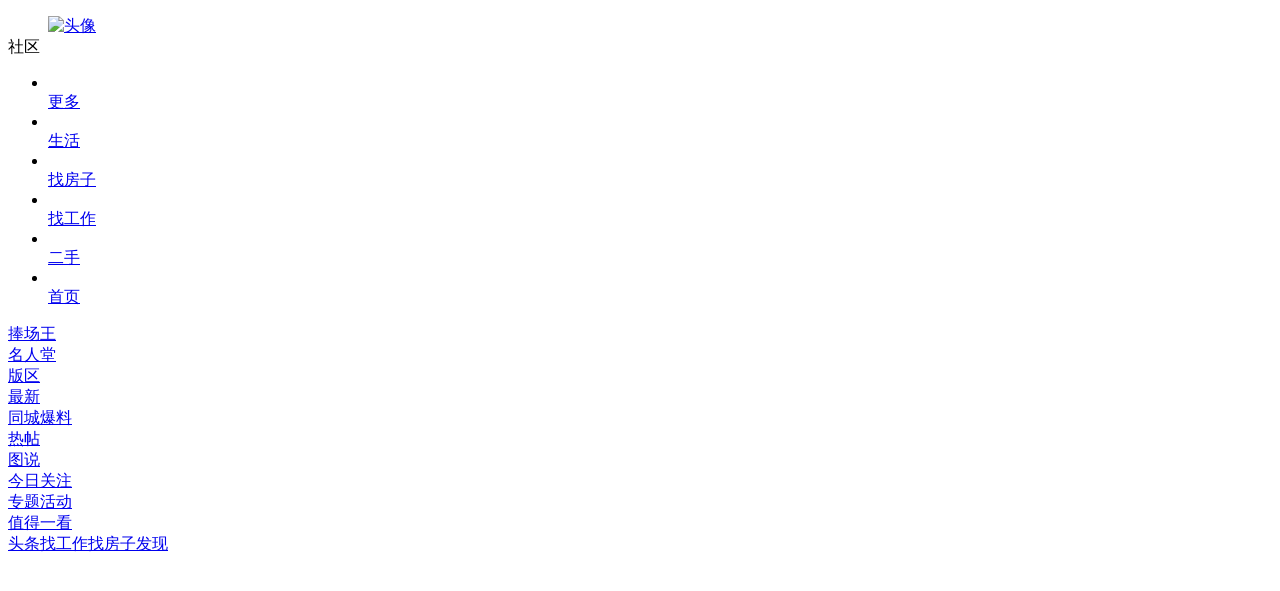

--- FILE ---
content_type: text/html; charset=utf-8
request_url: http://m.qhxxg.net/bbs/rank.aspx?type=1
body_size: 3923
content:

<!DOCTYPE html>
<html>
<head>
    <meta http-equiv="Content-Type" content="text/html; charset=utf-8" />
    <meta http-equiv="Cache-Control" content="no-transform" />
    <meta http-equiv="Cache-Control" content="no-siteapp" />
        <meta name="robots" content="noimageindex"> <!--addtime 20210531 Image infringement  by：hjg -->
    <meta name="viewport" content="width=device-width, initial-scale=1.0, user-scalable=0, minimum-scale=1.0, maximum-scale=1.0" />
    <meta content="black" name="apple-mobile-web-app-status-bar-style" />
    <meta content="yes" name="apple-mobile-web-app-capable" />
    <meta name="apptitle" content="社区" />
    <title>捧场王，网友回帖数排行-清河论坛-清河信息港</title>
    <meta name="keywords" content="捧场王,捧场王榜单,论坛回帖排行榜" />
    <meta name="description" content="清河论坛捧场王榜单，清河论坛网友回帖数排行！" />
    <link rel="stylesheet" type="text/css" href="https://img.pccoo.cn/wap/webapp/font-tn/iconfont.css?v2" />
    <link rel="stylesheet" type="text/css" href="https://img.pccoo.cn/wap/webapp/css/main.v1.css?v26012004" />
        
    
    <link href="https://img.pccoo.cn/wap/webapp/css/swiper.min.css" rel="stylesheet" />
    <link rel="stylesheet" href="https://img.pccoo.cn/wap/webapp/css/shequ.css">  

    <script type="text/javascript" src="https://img.pccoo.cn/wap/js2/jquery.js?v1.0"></script>
    <script type="text/javascript" src="https://img.pccoo.cn/wap/webapp/js/common.v2.js?v26012004"></script>
        
</head>
<body>
        <script type="text/javascript">
            wxJSAPI = function () { };
            wxJSAPI.Config = function () { };
        </script>
    <div class="msg" style="position: relative;"></div>
    
<!--header头部 -->
        <header class="header-list">
                <dl>
                    <dd class="user">
                            <a href="/home/myindex.aspx">
                                <div class="customer_photo">
                                    <img src="https://img.pccoo.cn/wap/webapp/images/weidenglu_tx.png" alt="头像">
                                </div>
                            </a>
                    </dd>
<dd class="right-search"><a href="/bbs/search.aspx"><i class="iconfont icon-sousuokuangsousuo"></i></a></dd><dd class="right sec"><a href="/login/?reurl=/bbs/tie.aspx"><i class="iconfont icon-fabuhuodong"></i></a></dd><dd class="right"><a href="javascript:;" rel="nofollow"><i class="iconfont icon-iconfontcaidan-copy show-all-list"></i></a></dd>                    <dt>社区</dt>
                </dl>
            <div class="show-all-listcon">
                <ul class="clearfix">
                    <li><a href="/find/"><i class="iconfont icon-guanlizhongxin"></i><br><span>更多</span></a></li><li><a href="/post/"><i class="iconfont icon-xiuxiankafeiyule"></i><br><span>生活</span></a></li><li><a href="/post/fangwu/"><i class="iconfont icon-yinxing"></i><br><span>找房子</span></a></li><li><a href="/post/zhaopin/"><i class="iconfont icon-wenbensousuo"></i><br><span>找工作</span></a></li><li><a href="/post/ershou/ershou_search.aspx"><i class="iconfont icon-tupian"></i><br><span>二手</span></a></li><li><a href="/"><i class="iconfont icon-shouye01"></i><br><span>首页</span></a></li>
                </ul>
            </div>
            <div class="all-list-mask"></div>
        </header>





    <div class="swiper-container tabmove">
        <div class="swiper-wrapper " id="horNav">
                <div id="rank_pcw" class="swiper-slide">
                    <a href="/bbs/rank.aspx?type=1">捧场王</a>
                </div>
                            <div id="rank_mrt" class="swiper-slide">
                    <a href="/bbs/rank.aspx?type=2">名人堂</a>
                </div>
                            <div id="banqu" class="swiper-slide">
                    <a href="/bbs/myattention.aspx">版区</a>
                </div>
                            <div id="list_2" class="swiper-slide active">
                    <a href="/bbs/index.aspx?flag=2">最新</a>
                </div>
                            <div id="list_5" class="swiper-slide ">
                    <a href="/bbs/index.aspx?flag=5">同城爆料</a>
                </div>
                            <div id="list_1" class="swiper-slide ">
                    <a href="/bbs/index.aspx?flag=1">热帖</a>
                </div>
                            <div id="piclist" class="swiper-slide">
                    <a href="/bbs/photo.aspx">图说</a>
                </div>
                            <div id="attention" class="swiper-slide ">
                    <a href="/bbs/attention.aspx">今日关注</a>
                </div>
                            <div id="zthd" class="swiper-slide">
                    <a href="/bbs/zthdlist.aspx">专题活动</a>
                </div>
                            <div id="list_9" class="swiper-slide">
                    <a href="/bbs/index.aspx?flag=9">值得一看</a>
                </div>
        </div>
    </div>
    <script type="text/javascript" src="https://img.pccoo.cn/wap/webapp/js/swiper.min.js"></script>
    <script type="text/javascript">
        var oTab = document.querySelector(".tabmove");
        var ok = false;
        $(".tabmove").append('<span class="nav-mask1"></span><span class="nav-mask2"></span>');
        oTab.addEventListener("touchend", function (ev) {
            $(".tabmove").append('<span class="nav-mask1"></span><span class="nav-mask2"></span>');
        }, false);
        oTab.addEventListener("touchmove", function (ev) {
            if (!ok) $(".tabmove").append('<span class="nav-mask1"></span><span class="nav-mask2"></span>');
            ok = true;
        }, false);
        oTab.addEventListener("touchstart", function (ev) {
            $(".nav-mask1,.nav-mask2").remove();
        }, false);
        //滑动导航
        swipter();
        $(function () {
            var pWidth = $('#horNav').width();
            var length = $('#horNav').children().length;
            var w = (pWidth / length) + 'px';
            if (length == 1) {
                $('.slide').hide()
            }
            if (length <= 3 && length > 1) {
                $('#horNav').children().css('width', w)
            };
        })
    </script>

<!--tab-->
<div class="tops1 tb">
    <div class="tieba-bg">
        <div class="topsfooter">
            <div class="topsbox">
                                            </div>
        </div>
    </div>
</div>
<div class="tablist style2">
</div>
<script>
    $("#rank_" + 'pcw').addClass("active").siblings().removeClass("active");
</script>

        <div class="bottom_nav">
            <a  href="/"><i class="iconfont icon-toutiao1"></i><span>头条</span></a><a  href="/post/zhaopin/"><i class="iconfont icon-zhaogongzuo"></i><span>找工作</span></a><a  href="/post/fangwu/"><i class="iconfont icon-fangchan"></i><span>找房子</span></a><a  href="/find/"><i class="iconfont icon-faxian"></i><span>发现</span></a>
        </div>
        <!--bottom_nav-->
        <div class="bottom_hold"></div>
        <div class="slide_wrap">
            <div class="slide_nav"></div>
            <!--slide_nav-->
        </div>
        <!--slide_wrap-->


    <script type="text/javascript" src="https://img.pccoo.cn/wap/webapp/js/jquery.cookie.js"></script>
    <script type="text/javascript" src="https://img.pccoo.cn/wap/webapp/js/mfabu.js?v26012004"></script>

    
    
    <script type="text/javascript">
        //微信自定义分享声明
        wxJSAPI.Config({
            fx_url: window.location.href,
            fx_title: '清河论坛捧场王榜单，清河回帖排行榜，看看你上榜没？【清河信息港】',
            fx_memo: '清河论坛捧场王榜单，清河论坛网友回帖数排行，看看上榜没？',
            fx_app_title: '清河论坛捧场王榜单，清河回帖排行榜【清河信息港】',
            fx_app_memo: '清河论坛捧场王榜单，清河论坛网友回帖数排行，看看上榜没？',
            fx_pic: 'http://img.pccoo.cn/tp/wx_common/images/city-logo.png',
            fx_success: function () {
                tipFun("分享成功~");
            },
            fx_fail: function () {
                tipFun("分享失败~");
            }
        });
    </script>

    <script type="text/javascript">
        $(function () {
            //顶部点击
            $(".show-all-list").click(function () {
                $(".all-list-mask").toggle();
                $(".show-all-listcon").slideToggle();
                $("div.tie_menu").slideUp();
                if (!$('body').hasClass('noslide')) {
                    $('body').addClass('noslide');
                } else {
                    $('body').removeClass('noslide');
                }
            });
            function closeList() {
                $(".show-all-listcon").slideUp();
                $(".all-list-mask").hide();
                if ($('body').hasClass('noslide')) $('body').removeClass('noslide');
            }
            $(".all-list-mask").click(function () {
                closeList();
            });
            $(".show-all-listcon").find("li").click(function () {
                closeList();
            });
        });
        //点击按钮，消息框弹出
        $("#btn").bind("click", function () {
            //$("div.slide_wrap").addClass("show");
            //$("div.slide_nav").html("<div style='width:78%;height:30px;color:#fff;text-align:center;position:absolute;top:50%;left:0;margin-top:-15px;'>正在努力加载~</div>").load("/Index/UserInfo/");
            //if ($(".post-wrap").is(":visible")) {
            //    $(".post-wrap").hide();
            //    $(".quick-p").removeClass("on");
            //}
            window.location.href = '/home/myindex.aspx';
        });
        //点击空白处，消息框隐藏
        $("div.slide_wrap").click(function (e) {
            if (e.target.className == "slide_wrap show") {
                $(this).removeClass("show");
            }
        });
        //底部图标 icon
        if ($(".bottom_nav").length) {
            $(".bottom_nav a").each(function () {
                if ($(this).hasClass("on")) {
                    if ($(this).find("i").hasClass("icon-toutiao1")) {
                        $(this).find("i").removeClass("icon-toutiao1").addClass("icon-toutiao-over")
                    } else if ($(this).find("i").hasClass("icon-shequ2")) {
                        $(this).find("i").removeClass("icon-shequ2").addClass("icon-shequ2-over")
                    } else if ($(this).find("i").hasClass("icon-naonao")) {
                        $(this).find("i").removeClass("icon-naonao").addClass("icon-naonao-over")
                    } else if ($(this).find("i").hasClass("icon-shenghuo")) {
                        $(this).find("i").removeClass("icon-shenghuo").addClass("icon-shenghuo-over")
                    } else if ($(this).find("i").hasClass("icon-xiaoxi1")) {
                        $(this).find("i").removeClass("icon-xiaoxi1").addClass("icon-xiaoxi-over")
                    } else if ($(this).find("i").hasClass("icon-faxian")) {
                        $(this).find("i").removeClass("icon-faxian").addClass("icon-faxian-over")
                    } else if ($(this).find("i").hasClass("icon-zixun")) {
                        $(this).find("i").removeClass("icon-zixun").addClass("icon-zixun-over")
                    } else if ($(this).find("i").hasClass("icon-wujiaoxingkong")) {
                        $(this).find("i").removeClass("icon-wujiaoxingkong").addClass("icon-xing")
                    } else if ($(this).find("i").hasClass("icon-huodong")) {
                        $(this).find("i").removeClass("icon-huodong").addClass("icon-huodong-over")
                    } else if ($(this).find("i").hasClass("icon-zhaogongzuo")) {
                        $(this).find("i").removeClass("icon-zhaogongzuo").addClass("icon-zhaogongzuo-over")
                    } else if ($(this).find("i").hasClass("icon-fangchan")) {
                        $(this).find("i").removeClass("icon-fangchan").addClass("icon-fangchan-over")
                    } else if ($(this).find("i").hasClass("icon-dianpu1")) {
                        $(this).find("i").removeClass("icon-dianpu1").addClass("icon-dianpu1-over")
                    } else if ($(this).find("i").hasClass("icon-weishenghuo")) {
                        $(this).find("i").removeClass("icon-weishenghuo").addClass("icon-weishenghuo-dianji")
                    } else if ($(this).find("i").hasClass("icon-xiangqin")) {
                        $(this).find("i").removeClass("icon-xiangqin").addClass("icon-xiangqin-over")
                    }
                }
            })
        }
    </script>

    
    <div style="display: none;">
        <script type="text/javascript">
    try {
        setTimeout(function () {
            (function () {
                var hm = document.createElement("script");
                hm.src = "https://s4.cnzz.com/stat.php?id=4599213&web_id=4599213";
                var s = document.getElementsByTagName("script")[0];
                s.parentNode.insertBefore(hm, s);
                var hm1 = document.createElement("script");
                hm1.src = "https://s5.cnzz.com/stat.php?id=3834609&web_id=3834609";
                var s1 = document.getElementsByTagName("script")[0];
                s1.parentNode.insertBefore(hm1, s1);
                var hm2 = document.createElement("script");
                hm2.src = "https://count.ccoo.cn/stat.js?siteid=128&uid=0&type=m";
                var s2 = document.getElementsByTagName("script")[0];
                s2.parentNode.insertBefore(hm2, s2);
            })();
        }, 500);
    } catch (e) { }
</script>

        <img src="https://img.pccoo.cn/wap/webapp/images/share.jpg" alt="城市通" />
        <script>
            $(function () {
                if (wxJSAPI) {
                    if (wxJSAPI.configoptions) {
                        if (128== "2045") {
                            wxJSAPI.configoptions.fx_default_pic = "https://img.pccoo.cn/wap/images/xwshare.jpg";
                        } else if (128== "789") {
                            wxJSAPI.configoptions.fx_default_pic = "http://img.pccoo.cn/wap/images/logo_linshui20200709.png";
                        } else if (128== "2111") {
                            wxJSAPI.configoptions.fx_default_pic = "http://img.pccoo.cn/wap/images/logo_lishui202000709.png";
                        } else if (128== "1513") {
                            wxJSAPI.configoptions.fx_default_pic = "http://img.pccoo.cn/wap/webapp/images/bxzx1513.png";
                        }else {
                            wxJSAPI.configoptions.fx_default_pic = "https://img.pccoo.cn/wap/webapp/images/share.jpg";
                        }
                    }
                }
            })
        </script>
    </div>
    <script type="text/javascript" src="https://img.pccoo.cn/wap/webapp/js/clipboard.min.js"></script>
    <script type="text/javascript" src="https://img.pccoo.cn/wap/webapp/js/copy_kouling.js?v26012004"></script>
    <script type="text/javascript" src="https://cpro.baidustatic.com/cpro/ui/cm.js" async="async" defer="defer"></script>
    
</body>
</html>